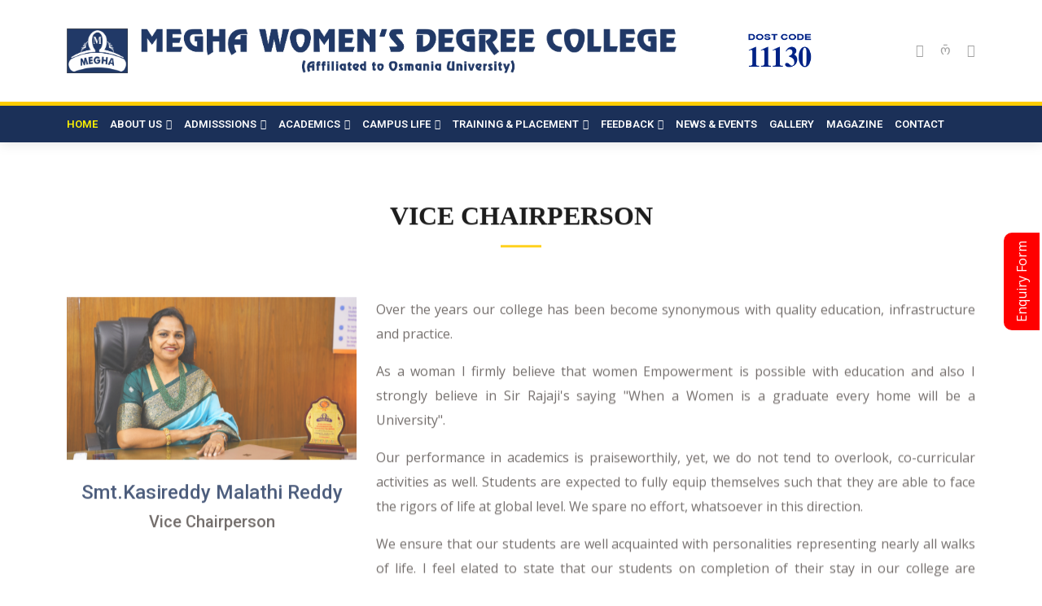

--- FILE ---
content_type: text/html; charset=UTF-8
request_url: http://meghawomensdegreecollege.com/college/vice_chairperson
body_size: 3668
content:
<!doctype html>
<html class="no-js" lang="">
    <head>
      <meta charset="utf-8">
      <meta http-equiv="x-ua-compatible" content="ie=edge">
      <title>Megha Women's Degree College | Leading Women's College in Hyderabad</title>
      <meta name="description" content="Discover Megha Women's Degree College in Hyderabad — offering BBA, BCA, B.Sc, and B.Com programs with quality education, expert faculty, and strong placements.">
      <meta name="keywords" content="Megha Women's Degree College, women's college Hyderabad, BBA college Hyderabad, BCA college Hyderabad, B.Sc college Hyderabad, B.Com college Hyderabad, top degree colleges Hyderabad, women's education">
      <meta name="author" content="Megha Women's Degree College">
      <meta name="robots" content="index, follow">

      <!-- Open Graph / Social Media Tags -->
      <meta property="og:title" content="About Megha Women's Degree College | Leading Women's College in Hyderabad">
      <meta property="og:description" content="Explore BBA, BCA, B.Sc, and B.Com programs at Megha Women's Degree College — empowering women through quality education and career growth.">
      <meta property="og:image" content="https://meghawomensdegreecollege.com/uploads/mwdc-building.jpg">
      <meta property="og:url" content="https://meghawomensdegreecollege.com/">
      <meta property="og:type" content="website">

        <!-- Favicons -->
      <link rel="shortcut icon" type="image/x-icon" href="https://meghawomensdegreecollege.com/assets/img/favicon.png">
      <link href="assets/img/apple-touch-icon.png" rel="apple-touch-icon">
    
      <!-- Google Fonts -->
      <link href="https://fonts.googleapis.com/css?family=Open+Sans:300,300i,400,400i,600,600i,700,700i|Roboto:300,300i,400,400i,500,500i,600,600i,700,700i|Poppins:300,300i,400,400i,500,500i,600,600i,700,700i" rel="stylesheet">
    
      <!-- Vendor CSS Files -->
      <link href="https://meghawomensdegreecollege.com/assets/vendor/animate.css/animate.min.css" rel="stylesheet">
      <link href="https://meghawomensdegreecollege.com/assets/vendor/aos/aos.css" rel="stylesheet">
      <link href="https://meghawomensdegreecollege.com/assets/vendor/bootstrap/css/bootstrap.min.css" rel="stylesheet">
      <link href="https://meghawomensdegreecollege.com/assets/vendor/bootstrap-icons/bootstrap-icons.css" rel="stylesheet">
      <link href="https://meghawomensdegreecollege.com/assets/vendor/boxicons/css/boxicons.min.css" rel="stylesheet">
      <link href="https://meghawomensdegreecollege.com/assets/vendor/glightbox/css/glightbox.min.css" rel="stylesheet">
      <link href="https://meghawomensdegreecollege.com/assets/vendor/remixicon/remixicon.css" rel="stylesheet">
      <link href="https://meghawomensdegreecollege.com/assets/vendor/swiper/swiper-bundle.min.css" rel="stylesheet">
  
      <!-- Template Main CSS File -->
      <link href="https://meghawomensdegreecollege.com/assets/css/style.css" rel="stylesheet">
      <!--link href="https://fonts.cdnfonts.com/css/revue-bt" rel="stylesheet" -->
<style type="text/css">
  /* FLOATING SIDEBAR */
  .floating-ul {
    clear: both;
    position: fixed;
    display: block;
    list-style-type: none;
    right: -5.2em;
    top: 45%;
    -webkit-animation: slideright 1s forwards;
    -webkit-animation-delay: 1.5s;
    animation: slideright 1s forwards;
    animation-delay: 1.5s; 
    z-index: 998;
  }

  @keyframes slideright {
    100% {
      right: 0;
    }
  }

  .floating-li {
    margin-bottom: 40px;
    margin-right: -35px;
    padding: 10px;
    -webkit-transform: rotate(270deg);
    -moz-transform: rotate(270deg);
    -o-transform: rotate(270deg);
    background-color: #f00;
    border-top-left-radius: 10px;
    border-top-right-radius: 10px;
    
    -webkit-transition: width .5s, background-color .1s;
    transition: width .5s, background-color .1s;

  }

  .floating-li a {
    font-size: 16px;
    text-transform: none;
    text-align: center;
    text-decoration: none;
    color: #fff;
  }

  .floating-li:hover {
    background-color: #ffcc00;
    color: #1b3058 !important;
  }
</style>
    </head>
    <body>
  
    <header id="header" class="fixed-top11">
    <div class="container d-flex align-items-center justify-content-between">
      <a href="https://meghawomensdegreecollege.com/" class="logo me-auto me-lg-0"><img src="https://meghawomensdegreecollege.com/assets/img/logo.png" alt="" class="img-fluid"></a>
      <img src="https://meghawomensdegreecollege.com/assets/img/mwdc-code.gif" alt="" class="img-fluid code" width="90px">
      <div class="header-social-links d-flex">
        <a href="https://www.facebook.com/meghawomensdegreeclg" class="facebook"><i class="bu bi-facebook"></i></a>
        <a href="https://www.instagram.com/meghawomensdegreecollege/" class="instagram"><i class="bu bi-instagram"></i></a>
        <a href="#" class="linkedin"><i class="bu bi-linkedin"></i></i></a>
      </div>
    </div>
    <div class="nav-bar">
      <div class="container d-flex align-items-center justify-content-between">
      <nav id="navbar" class="navbar order-last order-lg-0">
        <ul>
          <li><a href="https://meghawomensdegreecollege.com/" class="active">Home</a></li>

          <li class="dropdown"><a href="#"><span>About Us</span> <i class="bi bi-chevron-down"></i></a>
            <ul>
                <li><a href="https://meghawomensdegreecollege.com/college/about">About College</a></li>
                <li><a href="https://meghawomensdegreecollege.com/college/vision_mission">Vision & Mission</a></li>             
                <li><a href="https://meghawomensdegreecollege.com/college/chairman">Chairman</a></li>             
                <li><a href="https://meghawomensdegreecollege.com/college/vice_chairperson">Vice Chairperson</a></li>
                <li><a href="https://meghawomensdegreecollege.com/college/principal">Principal</a></li>
            </ul>
          </li>
          <li class="dropdown"><a href="#"><span>Admisssions</span><i class="bi bi-chevron-down"></i></a>
            <ul>
              <li><a href="https://meghawomensdegreecollege.com/college/admission_process">Admission Process</a></li> 
              <li><a href="https://meghawomensdegreecollege.com/college/documents_required">Documents Required</a></li>              
            </ul></li>
          <li class="dropdown"><a href="#"><span>Academics</span><i class="bi bi-chevron-down"></i></a>
            <ul>
              <li><a href="https://meghawomensdegreecollege.com/college/courses_offered">Courses Offered</a></li>              
            </ul>
          </li>
          <li class="dropdown"><a href="#"><span>Campus Life</span><i class="bi bi-chevron-down"></i></a>
            <ul>
                <li><a href="https://meghawomensdegreecollege.com/college/library">Library </a></li>
                <li><a href="https://meghawomensdegreecollege.com/college/labs">Labs </a></li>
                
            </ul>
          </li>
          <li class="dropdown"><a href="#"><span>Training & Placement</span><i class="bi bi-chevron-down"></i></a>
            <ul>
                <li><a href="https://meghawomensdegreecollege.com/college/placementcell">Placement Cell </a></li>
                <li><a href="https://meghawomensdegreecollege.com/college/placements">Placements </a></li>
                <li><a href="https://meghawomensdegreecollege.com/college/internships">Internships / Certifications </a></li>
                <li><a href="https://meghawomensdegreecollege.com/college/interactioncell">Industry Institute Interaction Cell </a></li> 
                <li><a href="https://meghawomensdegreecollege.com/college/tcs_smart_ignite">TCS Smart ignite</a></li> 
            </ul>
          </li>
          <li class="dropdown"><a href="#"><span>Feedback</span><i class="bi bi-chevron-down"></i></a>
            <ul>
                <li><a href="https://meghawomensdegreecollege.com/college/grievances">Grievances </a></li>
            </ul>
          </li>
          <li><a href="https://meghawomensdegreecollege.com/college/activities"><span>News & Events</span></a></li>
          <li><a href="https://meghawomensdegreecollege.com/college/gallery">Gallery</a></li>
          <li><a href="https://magazine.meghaomegagroup.org/" target="_blank"><span>Magazine</span></a></li>
          <li><a href="https://meghawomensdegreecollege.com/college/contact">Contact</a></li>
        </ul>
        <i class="bi bi-list mobile-nav-toggle"></i>
      </nav><!-- .navbar -->
    </div>     

    </div>
  </header>
  <ul class="floating-ul">
    <li class="floating-li">
      <a href="https://meghawdcrp.unicampus.in/newlead.aspx?request=tUUBBCd3SnFr1DJpF7B/Wg==" target="_blank">
      Enquiry Form</a>
    </li>    
  </ul>        <!--End of About Area-->
    <section id="about-us" class="about-us">
      <div class="container" data-aos="fade-up">
        <div class="section-title">
          <h2>Vice Chairperson</h2>
        </div>
        <div class="row content">
          <div class="col-lg-4 text-center" data-aos="fade-up">
            <img src="http://meghawomensdegreecollege.com/uploads/malathi reddy.jpg" class="img-fluid" /><br><br>
            <h3 class="txt-blue">Smt.Kasireddy Malathi Reddy</h3>
            <h5>Vice Chairperson</h5>
          </div>
          <div class="col-lg-8 pt-4 pt-lg-0 text-justify" data-aos="fade-up">
              <p>Over the years our college has been become synonymous with quality education, infrastructure and practice.</p>

<p>As a woman I firmly believe that women Empowerment is possible with education and also I strongly believe in Sir Rajaji's saying "When a Women is a graduate every home will be a University".</p>

<p>Our performance in academics is praiseworthily, yet, we do not tend to overlook, co-curricular activities as well. Students are expected to fully equip themselves such that they are able to face the rigors of life at global level. We spare no effort, whatsoever in this direction.</p>

<p>We ensure that our students are well acquainted with personalities representing nearly all walks of life. I feel elated to state that our students on completion of their stay in our college are moulded into capable citizens, thereby, fulfilling the needs of their parents,society and above all, represent their nation at global level.</p>

<p>"We aim to arm our graduates with the ability and skills to succeed both individually and as a member of a team"</p>          </div>
        </div>

      </div>
    </section><!-- End About Us Section -->
  <footer id="footer">
    <div class="footer-top">
      <div class="container">
        <div class="row">

          <div class="col-lg-4 col-md-6 footer-contact">
            <h4>Reach Us</h4>
            <p>
              18-229/240, Uppal - Ramanthapur Rd, opposite Ramanthapur Lake, Pragathi Nagar, Habsiguda, Hyderabad, Telangana 500013 <br><br>
              <strong>Phone:</strong> 9618466800,9618777633<br>
              <strong>Email:</strong> meghawomenscollege@gmail.com<br>
            </p>
          </div>

          <div class="col-lg-4 col-md-6 footer-links">
            <h4>Quick Links</h4>
            <ul>
              <li><i class="bx bx-chevron-right"></i> <a href="https://meghawomensdegreecollege.com/">Home</a></li>
              <li><i class="bx bx-chevron-right"></i> <a href="https://meghawomensdegreecollege.com/college/about">About Us</a></li>
              <li><i class="bx bx-chevron-right"></i> <a href="https://meghawomensdegreecollege.com/#">Admissions</a></li>
              <li><i class="bx bx-chevron-right"></i> <a href="https://meghawomensdegreecollege.com/college/courses_offered">Courses Offered</a></li>
              <li><i class="bx bx-chevron-right"></i> <a href="https://meghawomensdegreecollege.com/college/contact">Contact Us</a></li>
            </ul>
          </div>

          <div class="col-lg-4 col-md-6 footer-links">
            <h4>Useful Links</h4>
            <ul>
              <li><i class="bx bx-chevron-right"></i> <a href="https://www.osmania.ac.in/">Osmania University</a></li>
              <li><i class="bx bx-chevron-right"></i> <a href="http://www.ouexams.in/press">OU Notifications</a></li>
              <li><i class="bx bx-chevron-right"></i> <a href="http://www.ouexams.in/examnotifications">OU Examination Time Tables</a></li>
              <li><i class="bx bx-chevron-right"></i> <a href="https://www.osmania.ac.in/syllabi.php">OU Syllabi</a></li>
            </ul>
          </div>

        </div>
      </div>
    </div>

    <div class="container d-md-flex py-4">

      <div class="me-md-auto text-center text-md-start">
        <div class="copyright">
          &copy; Copyright <strong><span>Megha Women's Degree College</span></strong>. All Rights Reserved
        </div>
      </div>
      <div class="social-links text-center text-md-right pt-3 pt-md-0">
        <a href="https://www.facebook.com/meghawomensdegreeclg" class="facebook"><i class="bx bxl-facebook"></i></a>
        <a href="https://www.instagram.com/meghawomensdegreecollege/" class="instagram"><i class="bx bxl-instagram"></i></a>
        <a href="#" class="linkedin"><i class="bx bxl-linkedin"></i></a>
      </div>
    </div>
  </footer><!-- End Footer -->

  <a href="#" class="back-to-top d-flex align-items-center justify-content-center"><i class="bi bi-arrow-up-short"></i></a>

  <!-- Vendor JS Files -->
  <script src="https://meghawomensdegreecollege.com/assets/vendor/aos/aos.js"></script>
  <script src="https://meghawomensdegreecollege.com/assets/vendor/bootstrap/js/bootstrap.bundle.min.js"></script>
  <script src="https://meghawomensdegreecollege.com/assets/vendor/glightbox/js/glightbox.min.js"></script>
  <script src="https://meghawomensdegreecollege.com/assets/vendor/isotope-layout/isotope.pkgd.min.js"></script>
  <script src="https://meghawomensdegreecollege.com/assets/vendor/swiper/swiper-bundle.min.js"></script>
  <script src="https://meghawomensdegreecollege.com/assets/vendor/waypoints/noframework.waypoints.js"></script>
  <script src="https://meghawomensdegreecollege.com/assets/vendor/php-email-form/validate.js"></script>

  <!-- Template Main JS File -->
  <script src="https://meghawomensdegreecollege.com/assets/js/main.js"></script>
    
    </body>
</html>
